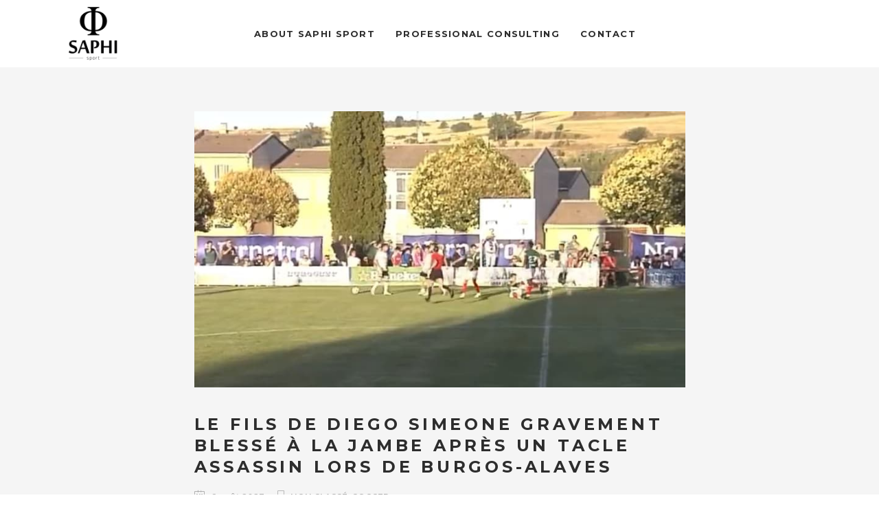

--- FILE ---
content_type: text/html; charset=UTF-8
request_url: https://www.saphi-sport.com/le-fils-de-diego-simeone-gravement-blesse-a-la-jambe-apres-un-tacle-assassin-lors-de-burgos-alaves/
body_size: 17827
content:
<!DOCTYPE html>
<html lang="fr-FR">
<head>
	    			<meta charset="UTF-8"/>
		<link rel="profile" href="http://gmpg.org/xfn/11"/>
		<link rel="pingback" href="https://www.saphi-sport.com/xmlrpc.php"/>
				<meta name="viewport" content="width=device-width,initial-scale=1,user-scalable=no">
		
	<title>Le fils de Diego Simeone gravement blessé à la jambe après un tacle assassin lors de Burgos-Alaves &#8211; Saphi Sport</title>
<script type="application/javascript">var mkdCoreAjaxUrl = "https://www.saphi-sport.com/wp-admin/admin-ajax.php"</script><script type="application/javascript">var MikadoAjaxUrl = "https://www.saphi-sport.com/wp-admin/admin-ajax.php"</script><meta name='robots' content='max-image-preview:large' />
<link rel='dns-prefetch' href='//fonts.googleapis.com' />
<link rel="alternate" type="application/rss+xml" title="Saphi Sport &raquo; Flux" href="https://www.saphi-sport.com/feed/" />
<link rel="alternate" type="application/rss+xml" title="Saphi Sport &raquo; Flux des commentaires" href="https://www.saphi-sport.com/comments/feed/" />
<link rel="alternate" title="oEmbed (JSON)" type="application/json+oembed" href="https://www.saphi-sport.com/wp-json/oembed/1.0/embed?url=https%3A%2F%2Fwww.saphi-sport.com%2Fle-fils-de-diego-simeone-gravement-blesse-a-la-jambe-apres-un-tacle-assassin-lors-de-burgos-alaves%2F" />
<link rel="alternate" title="oEmbed (XML)" type="text/xml+oembed" href="https://www.saphi-sport.com/wp-json/oembed/1.0/embed?url=https%3A%2F%2Fwww.saphi-sport.com%2Fle-fils-de-diego-simeone-gravement-blesse-a-la-jambe-apres-un-tacle-assassin-lors-de-burgos-alaves%2F&#038;format=xml" />
<style id='wp-img-auto-sizes-contain-inline-css' type='text/css'>
img:is([sizes=auto i],[sizes^="auto," i]){contain-intrinsic-size:3000px 1500px}
/*# sourceURL=wp-img-auto-sizes-contain-inline-css */
</style>
<style id='wp-emoji-styles-inline-css' type='text/css'>

	img.wp-smiley, img.emoji {
		display: inline !important;
		border: none !important;
		box-shadow: none !important;
		height: 1em !important;
		width: 1em !important;
		margin: 0 0.07em !important;
		vertical-align: -0.1em !important;
		background: none !important;
		padding: 0 !important;
	}
/*# sourceURL=wp-emoji-styles-inline-css */
</style>
<style id='wp-block-library-inline-css' type='text/css'>
:root{--wp-block-synced-color:#7a00df;--wp-block-synced-color--rgb:122,0,223;--wp-bound-block-color:var(--wp-block-synced-color);--wp-editor-canvas-background:#ddd;--wp-admin-theme-color:#007cba;--wp-admin-theme-color--rgb:0,124,186;--wp-admin-theme-color-darker-10:#006ba1;--wp-admin-theme-color-darker-10--rgb:0,107,160.5;--wp-admin-theme-color-darker-20:#005a87;--wp-admin-theme-color-darker-20--rgb:0,90,135;--wp-admin-border-width-focus:2px}@media (min-resolution:192dpi){:root{--wp-admin-border-width-focus:1.5px}}.wp-element-button{cursor:pointer}:root .has-very-light-gray-background-color{background-color:#eee}:root .has-very-dark-gray-background-color{background-color:#313131}:root .has-very-light-gray-color{color:#eee}:root .has-very-dark-gray-color{color:#313131}:root .has-vivid-green-cyan-to-vivid-cyan-blue-gradient-background{background:linear-gradient(135deg,#00d084,#0693e3)}:root .has-purple-crush-gradient-background{background:linear-gradient(135deg,#34e2e4,#4721fb 50%,#ab1dfe)}:root .has-hazy-dawn-gradient-background{background:linear-gradient(135deg,#faaca8,#dad0ec)}:root .has-subdued-olive-gradient-background{background:linear-gradient(135deg,#fafae1,#67a671)}:root .has-atomic-cream-gradient-background{background:linear-gradient(135deg,#fdd79a,#004a59)}:root .has-nightshade-gradient-background{background:linear-gradient(135deg,#330968,#31cdcf)}:root .has-midnight-gradient-background{background:linear-gradient(135deg,#020381,#2874fc)}:root{--wp--preset--font-size--normal:16px;--wp--preset--font-size--huge:42px}.has-regular-font-size{font-size:1em}.has-larger-font-size{font-size:2.625em}.has-normal-font-size{font-size:var(--wp--preset--font-size--normal)}.has-huge-font-size{font-size:var(--wp--preset--font-size--huge)}.has-text-align-center{text-align:center}.has-text-align-left{text-align:left}.has-text-align-right{text-align:right}.has-fit-text{white-space:nowrap!important}#end-resizable-editor-section{display:none}.aligncenter{clear:both}.items-justified-left{justify-content:flex-start}.items-justified-center{justify-content:center}.items-justified-right{justify-content:flex-end}.items-justified-space-between{justify-content:space-between}.screen-reader-text{border:0;clip-path:inset(50%);height:1px;margin:-1px;overflow:hidden;padding:0;position:absolute;width:1px;word-wrap:normal!important}.screen-reader-text:focus{background-color:#ddd;clip-path:none;color:#444;display:block;font-size:1em;height:auto;left:5px;line-height:normal;padding:15px 23px 14px;text-decoration:none;top:5px;width:auto;z-index:100000}html :where(.has-border-color){border-style:solid}html :where([style*=border-top-color]){border-top-style:solid}html :where([style*=border-right-color]){border-right-style:solid}html :where([style*=border-bottom-color]){border-bottom-style:solid}html :where([style*=border-left-color]){border-left-style:solid}html :where([style*=border-width]){border-style:solid}html :where([style*=border-top-width]){border-top-style:solid}html :where([style*=border-right-width]){border-right-style:solid}html :where([style*=border-bottom-width]){border-bottom-style:solid}html :where([style*=border-left-width]){border-left-style:solid}html :where(img[class*=wp-image-]){height:auto;max-width:100%}:where(figure){margin:0 0 1em}html :where(.is-position-sticky){--wp-admin--admin-bar--position-offset:var(--wp-admin--admin-bar--height,0px)}@media screen and (max-width:600px){html :where(.is-position-sticky){--wp-admin--admin-bar--position-offset:0px}}

/*# sourceURL=wp-block-library-inline-css */
</style><style id='wp-block-paragraph-inline-css' type='text/css'>
.is-small-text{font-size:.875em}.is-regular-text{font-size:1em}.is-large-text{font-size:2.25em}.is-larger-text{font-size:3em}.has-drop-cap:not(:focus):first-letter{float:left;font-size:8.4em;font-style:normal;font-weight:100;line-height:.68;margin:.05em .1em 0 0;text-transform:uppercase}body.rtl .has-drop-cap:not(:focus):first-letter{float:none;margin-left:.1em}p.has-drop-cap.has-background{overflow:hidden}:root :where(p.has-background){padding:1.25em 2.375em}:where(p.has-text-color:not(.has-link-color)) a{color:inherit}p.has-text-align-left[style*="writing-mode:vertical-lr"],p.has-text-align-right[style*="writing-mode:vertical-rl"]{rotate:180deg}
/*# sourceURL=https://www.saphi-sport.com/wp-includes/blocks/paragraph/style.min.css */
</style>
<style id='global-styles-inline-css' type='text/css'>
:root{--wp--preset--aspect-ratio--square: 1;--wp--preset--aspect-ratio--4-3: 4/3;--wp--preset--aspect-ratio--3-4: 3/4;--wp--preset--aspect-ratio--3-2: 3/2;--wp--preset--aspect-ratio--2-3: 2/3;--wp--preset--aspect-ratio--16-9: 16/9;--wp--preset--aspect-ratio--9-16: 9/16;--wp--preset--color--black: #000000;--wp--preset--color--cyan-bluish-gray: #abb8c3;--wp--preset--color--white: #ffffff;--wp--preset--color--pale-pink: #f78da7;--wp--preset--color--vivid-red: #cf2e2e;--wp--preset--color--luminous-vivid-orange: #ff6900;--wp--preset--color--luminous-vivid-amber: #fcb900;--wp--preset--color--light-green-cyan: #7bdcb5;--wp--preset--color--vivid-green-cyan: #00d084;--wp--preset--color--pale-cyan-blue: #8ed1fc;--wp--preset--color--vivid-cyan-blue: #0693e3;--wp--preset--color--vivid-purple: #9b51e0;--wp--preset--gradient--vivid-cyan-blue-to-vivid-purple: linear-gradient(135deg,rgb(6,147,227) 0%,rgb(155,81,224) 100%);--wp--preset--gradient--light-green-cyan-to-vivid-green-cyan: linear-gradient(135deg,rgb(122,220,180) 0%,rgb(0,208,130) 100%);--wp--preset--gradient--luminous-vivid-amber-to-luminous-vivid-orange: linear-gradient(135deg,rgb(252,185,0) 0%,rgb(255,105,0) 100%);--wp--preset--gradient--luminous-vivid-orange-to-vivid-red: linear-gradient(135deg,rgb(255,105,0) 0%,rgb(207,46,46) 100%);--wp--preset--gradient--very-light-gray-to-cyan-bluish-gray: linear-gradient(135deg,rgb(238,238,238) 0%,rgb(169,184,195) 100%);--wp--preset--gradient--cool-to-warm-spectrum: linear-gradient(135deg,rgb(74,234,220) 0%,rgb(151,120,209) 20%,rgb(207,42,186) 40%,rgb(238,44,130) 60%,rgb(251,105,98) 80%,rgb(254,248,76) 100%);--wp--preset--gradient--blush-light-purple: linear-gradient(135deg,rgb(255,206,236) 0%,rgb(152,150,240) 100%);--wp--preset--gradient--blush-bordeaux: linear-gradient(135deg,rgb(254,205,165) 0%,rgb(254,45,45) 50%,rgb(107,0,62) 100%);--wp--preset--gradient--luminous-dusk: linear-gradient(135deg,rgb(255,203,112) 0%,rgb(199,81,192) 50%,rgb(65,88,208) 100%);--wp--preset--gradient--pale-ocean: linear-gradient(135deg,rgb(255,245,203) 0%,rgb(182,227,212) 50%,rgb(51,167,181) 100%);--wp--preset--gradient--electric-grass: linear-gradient(135deg,rgb(202,248,128) 0%,rgb(113,206,126) 100%);--wp--preset--gradient--midnight: linear-gradient(135deg,rgb(2,3,129) 0%,rgb(40,116,252) 100%);--wp--preset--font-size--small: 13px;--wp--preset--font-size--medium: 20px;--wp--preset--font-size--large: 36px;--wp--preset--font-size--x-large: 42px;--wp--preset--spacing--20: 0.44rem;--wp--preset--spacing--30: 0.67rem;--wp--preset--spacing--40: 1rem;--wp--preset--spacing--50: 1.5rem;--wp--preset--spacing--60: 2.25rem;--wp--preset--spacing--70: 3.38rem;--wp--preset--spacing--80: 5.06rem;--wp--preset--shadow--natural: 6px 6px 9px rgba(0, 0, 0, 0.2);--wp--preset--shadow--deep: 12px 12px 50px rgba(0, 0, 0, 0.4);--wp--preset--shadow--sharp: 6px 6px 0px rgba(0, 0, 0, 0.2);--wp--preset--shadow--outlined: 6px 6px 0px -3px rgb(255, 255, 255), 6px 6px rgb(0, 0, 0);--wp--preset--shadow--crisp: 6px 6px 0px rgb(0, 0, 0);}:where(.is-layout-flex){gap: 0.5em;}:where(.is-layout-grid){gap: 0.5em;}body .is-layout-flex{display: flex;}.is-layout-flex{flex-wrap: wrap;align-items: center;}.is-layout-flex > :is(*, div){margin: 0;}body .is-layout-grid{display: grid;}.is-layout-grid > :is(*, div){margin: 0;}:where(.wp-block-columns.is-layout-flex){gap: 2em;}:where(.wp-block-columns.is-layout-grid){gap: 2em;}:where(.wp-block-post-template.is-layout-flex){gap: 1.25em;}:where(.wp-block-post-template.is-layout-grid){gap: 1.25em;}.has-black-color{color: var(--wp--preset--color--black) !important;}.has-cyan-bluish-gray-color{color: var(--wp--preset--color--cyan-bluish-gray) !important;}.has-white-color{color: var(--wp--preset--color--white) !important;}.has-pale-pink-color{color: var(--wp--preset--color--pale-pink) !important;}.has-vivid-red-color{color: var(--wp--preset--color--vivid-red) !important;}.has-luminous-vivid-orange-color{color: var(--wp--preset--color--luminous-vivid-orange) !important;}.has-luminous-vivid-amber-color{color: var(--wp--preset--color--luminous-vivid-amber) !important;}.has-light-green-cyan-color{color: var(--wp--preset--color--light-green-cyan) !important;}.has-vivid-green-cyan-color{color: var(--wp--preset--color--vivid-green-cyan) !important;}.has-pale-cyan-blue-color{color: var(--wp--preset--color--pale-cyan-blue) !important;}.has-vivid-cyan-blue-color{color: var(--wp--preset--color--vivid-cyan-blue) !important;}.has-vivid-purple-color{color: var(--wp--preset--color--vivid-purple) !important;}.has-black-background-color{background-color: var(--wp--preset--color--black) !important;}.has-cyan-bluish-gray-background-color{background-color: var(--wp--preset--color--cyan-bluish-gray) !important;}.has-white-background-color{background-color: var(--wp--preset--color--white) !important;}.has-pale-pink-background-color{background-color: var(--wp--preset--color--pale-pink) !important;}.has-vivid-red-background-color{background-color: var(--wp--preset--color--vivid-red) !important;}.has-luminous-vivid-orange-background-color{background-color: var(--wp--preset--color--luminous-vivid-orange) !important;}.has-luminous-vivid-amber-background-color{background-color: var(--wp--preset--color--luminous-vivid-amber) !important;}.has-light-green-cyan-background-color{background-color: var(--wp--preset--color--light-green-cyan) !important;}.has-vivid-green-cyan-background-color{background-color: var(--wp--preset--color--vivid-green-cyan) !important;}.has-pale-cyan-blue-background-color{background-color: var(--wp--preset--color--pale-cyan-blue) !important;}.has-vivid-cyan-blue-background-color{background-color: var(--wp--preset--color--vivid-cyan-blue) !important;}.has-vivid-purple-background-color{background-color: var(--wp--preset--color--vivid-purple) !important;}.has-black-border-color{border-color: var(--wp--preset--color--black) !important;}.has-cyan-bluish-gray-border-color{border-color: var(--wp--preset--color--cyan-bluish-gray) !important;}.has-white-border-color{border-color: var(--wp--preset--color--white) !important;}.has-pale-pink-border-color{border-color: var(--wp--preset--color--pale-pink) !important;}.has-vivid-red-border-color{border-color: var(--wp--preset--color--vivid-red) !important;}.has-luminous-vivid-orange-border-color{border-color: var(--wp--preset--color--luminous-vivid-orange) !important;}.has-luminous-vivid-amber-border-color{border-color: var(--wp--preset--color--luminous-vivid-amber) !important;}.has-light-green-cyan-border-color{border-color: var(--wp--preset--color--light-green-cyan) !important;}.has-vivid-green-cyan-border-color{border-color: var(--wp--preset--color--vivid-green-cyan) !important;}.has-pale-cyan-blue-border-color{border-color: var(--wp--preset--color--pale-cyan-blue) !important;}.has-vivid-cyan-blue-border-color{border-color: var(--wp--preset--color--vivid-cyan-blue) !important;}.has-vivid-purple-border-color{border-color: var(--wp--preset--color--vivid-purple) !important;}.has-vivid-cyan-blue-to-vivid-purple-gradient-background{background: var(--wp--preset--gradient--vivid-cyan-blue-to-vivid-purple) !important;}.has-light-green-cyan-to-vivid-green-cyan-gradient-background{background: var(--wp--preset--gradient--light-green-cyan-to-vivid-green-cyan) !important;}.has-luminous-vivid-amber-to-luminous-vivid-orange-gradient-background{background: var(--wp--preset--gradient--luminous-vivid-amber-to-luminous-vivid-orange) !important;}.has-luminous-vivid-orange-to-vivid-red-gradient-background{background: var(--wp--preset--gradient--luminous-vivid-orange-to-vivid-red) !important;}.has-very-light-gray-to-cyan-bluish-gray-gradient-background{background: var(--wp--preset--gradient--very-light-gray-to-cyan-bluish-gray) !important;}.has-cool-to-warm-spectrum-gradient-background{background: var(--wp--preset--gradient--cool-to-warm-spectrum) !important;}.has-blush-light-purple-gradient-background{background: var(--wp--preset--gradient--blush-light-purple) !important;}.has-blush-bordeaux-gradient-background{background: var(--wp--preset--gradient--blush-bordeaux) !important;}.has-luminous-dusk-gradient-background{background: var(--wp--preset--gradient--luminous-dusk) !important;}.has-pale-ocean-gradient-background{background: var(--wp--preset--gradient--pale-ocean) !important;}.has-electric-grass-gradient-background{background: var(--wp--preset--gradient--electric-grass) !important;}.has-midnight-gradient-background{background: var(--wp--preset--gradient--midnight) !important;}.has-small-font-size{font-size: var(--wp--preset--font-size--small) !important;}.has-medium-font-size{font-size: var(--wp--preset--font-size--medium) !important;}.has-large-font-size{font-size: var(--wp--preset--font-size--large) !important;}.has-x-large-font-size{font-size: var(--wp--preset--font-size--x-large) !important;}
/*# sourceURL=global-styles-inline-css */
</style>

<style id='classic-theme-styles-inline-css' type='text/css'>
/*! This file is auto-generated */
.wp-block-button__link{color:#fff;background-color:#32373c;border-radius:9999px;box-shadow:none;text-decoration:none;padding:calc(.667em + 2px) calc(1.333em + 2px);font-size:1.125em}.wp-block-file__button{background:#32373c;color:#fff;text-decoration:none}
/*# sourceURL=/wp-includes/css/classic-themes.min.css */
</style>
<link rel='stylesheet' id='contact-form-7-css' href='https://www.saphi-sport.com/wp-content/plugins/contact-form-7/includes/css/styles.css?ver=5.8.5' type='text/css' media='all' />
<link rel='stylesheet' id='topfit-mikado-default-style-css' href='https://www.saphi-sport.com/wp-content/themes/topfit/style.css?ver=6.9' type='text/css' media='all' />
<link rel='stylesheet' id='topfit-mikado-modules-plugins-css' href='https://www.saphi-sport.com/wp-content/themes/topfit/assets/css/plugins.min.css?ver=6.9' type='text/css' media='all' />
<link rel='stylesheet' id='mediaelement-css' href='https://www.saphi-sport.com/wp-includes/js/mediaelement/mediaelementplayer-legacy.min.css?ver=4.2.17' type='text/css' media='all' />
<link rel='stylesheet' id='wp-mediaelement-css' href='https://www.saphi-sport.com/wp-includes/js/mediaelement/wp-mediaelement.min.css?ver=6.9' type='text/css' media='all' />
<link rel='stylesheet' id='topfit-mikado-modules-css' href='https://www.saphi-sport.com/wp-content/themes/topfit/assets/css/modules.min.css?ver=6.9' type='text/css' media='all' />
<style id='topfit-mikado-modules-inline-css' type='text/css'>
   a, h1 a:hover, h2 a:hover, h3 a:hover, h4 a:hover, h5 a:hover, h6 a:hover, p a, .select2-results .select2-highlighted, .post-password-form input[type=submit]:hover, input.wpcf7-form-control.wpcf7-submit:hover, .mkd-like.liked, .widget.timetable_sidebar_box.widget_categories ul li a:hover, .wpb_widgetised_column .widget ul li a:hover, aside.mkd-sidebar .widget ul li a:hover, .wpb_widgetised_column .widget.widget_categories ul li a:hover, aside.mkd-sidebar .widget.widget_categories ul li a:hover, .wpb_widgetised_column .widget.widget_nav_menu .current-menu-item>a, .wpb_widgetised_column .widget.widget_nav_menu ul.menu li a.mkd-custom-menu-active, aside.mkd-sidebar .widget.widget_nav_menu .current-menu-item>a, aside.mkd-sidebar .widget.widget_nav_menu ul.menu li a.mkd-custom-menu-active, .wpb_widgetised_column .widget.widget_nav_menu ul.menu li a:hover, aside.mkd-sidebar .widget.widget_nav_menu ul.menu li a:hover, .mkd-main-menu ul .mkd-menu-featured-icon, .mkd-drop-down .second .inner ul li ul li:hover>a, .mkd-drop-down .second .inner ul li.current-menu-item>a, .mkd-drop-down .second .inner ul li.sub ul li:hover>a, .mkd-drop-down .second .inner>ul>li:hover>a, .mkd-drop-down .wide .second .inner ul li.sub .flexslider ul li a:hover, .mkd-drop-down .wide .second ul li .flexslider ul li a:hover, .mkd-drop-down .wide .second .inner ul li.sub .flexslider.widget_flexslider .menu_recent_post_text a:hover, .mkd-header-vertical .mkd-vertical-dropdown-float .second .inner ul li.mkd-active-item>a, .mkd-header-vertical .mkd-vertical-dropdown-float .second .inner ul li:hover>a, .mkd-header-vertical .mkd-vertical-menu .mkd-menu-featured-icon, .mkd-mobile-header .mkd-mobile-nav a:hover, .mkd-mobile-header .mkd-mobile-nav h4:hover, .mkd-mobile-header .mkd-mobile-menu-opener a:hover, footer .mkd-footer-bottom-holder .widget ul li a:hover, footer .mkd-footer-top-holder .widget ul li a:hover, .mkd-title .mkd-title-holder .mkd-subtitle, .mkd-side-menu-button-opener:hover, nav.mkd-fullscreen-menu ul>li:hover>a, .mkd-search-cover .mkd-search-close a:hover, .mkd-portfolio-single-holder .mkd-portfolio-author-holder .mkd-author-position, .mkd-portfolio-single-nav .mkd-single-nav-content-holder .mkd-single-nav-label-holder:hover, .mkd-team.hover .mkd-team-info .mkd-team-social .mkd-icon-shortcode:hover, .mkd-countdown .countdown-amount, .mkd-countdown .countdown-period, .mkd-message .mkd-message-inner a.mkd-close i:hover, .mkd-ordered-list ol>li:before, .mkd-blog-slider-holder.simple .mkd-blog-slider-item .mkd-avatar-date-author .mkd-date-author .mkd-author a:hover, .mkd-testimonials .mkd-testimonial-quote span, .mkd-testimonials .mkd-testimonials-job, .mkd-testimonials-holder-inner .testimonials-grid .mkd-testimonial-info .mkd-testimonials-job, .no-touch .mkd-horizontal-timeline .mkd-timeline-navigation a:hover, .mkd-horizontal-timeline .mkd-horizontal-timeline-events-content .mkd-horizontal-item .mkd-horizontal-timeline-item-subtitle p, .mkd-pie-chart-with-icon-holder .mkd-percentage-with-icon i, .mkd-pie-chart-with-icon-holder .mkd-percentage-with-icon span, .mkd-accordion-holder .mkd-title-holder.ui-state-active, .mkd-accordion-holder .mkd-title-holder.ui-state-active .mkd-accordion-mark, .mkd-accordion-holder .mkd-title-holder.ui-state-hover, .mkd-accordion-holder .mkd-title-holder.ui-state-hover .mkd-accordion-mark, .mkd-accordion-holder.mkd-boxed .mkd-title-holder .mkd-accordion-mark, .mkd-accordion-holder.mkd-boxed .mkd-title-holder.ui-state-hover, .mkd-blog-list-holder.mkd-simple .mkd-blog-list-item .mkd-avatar-date-author .mkd-date-author .mkd-author a:hover, .mkd-btn.mkd-btn-outline, blockquote .mkd-icon-quotations-holder, .mkd-title-description .mkd-image-gallery-title, .mkd-video-button-play .mkd-video-button-wrapper, .mkd-dropcaps, .mkd-portfolio-list-holder-outer.mkd-ptf-gallery article .mkd-ptf-item-excerpt-holder, .mkd-portfolio-list-holder-outer.mkd-ptf-gallery.mkd-hover-type-three .mkd-ptf-category-holder, .mkd-portfolio-filter-holder .mkd-portfolio-filter-holder-inner ul li.active, .mkd-portfolio-filter-holder .mkd-portfolio-filter-holder-inner ul li.current, .mkd-portfolio-filter-holder .mkd-portfolio-filter-holder-inner ul li:hover, .mkd-portfolio-filter-holder.light .mkd-portfolio-filter-holder-inner ul li.active, .mkd-portfolio-filter-holder.light .mkd-portfolio-filter-holder-inner ul li.current, .mkd-portfolio-filter-holder.light .mkd-portfolio-filter-holder-inner ul li:hover, .mkd-social-share-holder.mkd-list li a:hover, .mkd-section-title-holder .mkd-section-highlighted, .mkd-pl-holder .mkd-pl-item .product-price span, .mkd-table-shortcode-holder .mkd-table-shortcode-item .mkd-table-content-item-holder.mkd-table-content-trending .mkd-table-content-item-title:after, .mkd-bmi-calculator-holder .select2-container .select2-choice .select2-arrow b:after, .mkd-bmi-calculator-holder .mkd-bmic-notifications .mkd-bmic-notification-close, .mkd-latest-posts-widget .mkd-blog-list-holder.mkd-image-in-box .mkd-blog-list-item .mkd-item-title a:hover, .mkd-page-footer .mkd-latest-posts-widget .mkd-blog-list-holder.mkd-image-in-box .mkd-blog-list-item .mkd-item-title a:hover, .mkd-page-footer .mkd-latest-posts-widget .mkd-blog-list-holder.mkd-minimal .mkd-blog-list-item .mkd-item-title a:hover, .mkd-blog-holder article.sticky .mkd-post-title a, .mkd-filter-blog-holder li.mkd-active, .mejs-controls .mejs-button button:hover, .woocommerce-page .mkd-content a.added_to_cart:hover, .woocommerce-page .mkd-content a.button:hover, .woocommerce-page .mkd-content button[type=submit]:hover, .woocommerce-page .mkd-content input[type=submit]:hover, div.woocommerce a.added_to_cart:hover, div.woocommerce a.button:hover, div.woocommerce button[type=submit]:hover, div.woocommerce input[type=submit]:hover, .mkd-woocommerce-page .woocommerce-error .button.wc-forward, .mkd-woocommerce-page .woocommerce-info .button.wc-forward, .mkd-woocommerce-page .woocommerce-message .button.wc-forward, .mkd-woocommerce-page .woocommerce-error .button.wc-forward:hover, .mkd-woocommerce-page .woocommerce-info .button.wc-forward:hover, .mkd-woocommerce-page .woocommerce-message .button.wc-forward:hover, .woocommerce-page .mkd-content .mkd-quantity-buttons .mkd-quantity-minus:hover, .woocommerce-page .mkd-content .mkd-quantity-buttons .mkd-quantity-plus:hover, div.woocommerce .mkd-quantity-buttons .mkd-quantity-minus:hover, div.woocommerce .mkd-quantity-buttons .mkd-quantity-plus:hover, .mkd-single-product-summary .price, ul.products>.product .mkd-pl-text-wrapper .price span, .mkd-woocommerce-page table.cart tr.cart_item td.product-subtotal, .mkd-woocommerce-page .cart-collaterals table tr.order-total .amount, .mkd-woocommerce-page.woocommerce-account .woocommerce-MyAccount-navigation ul li.is-active a, .mkd-woocommerce-page.woocommerce-account .woocommerce table.shop_table td.order-number a:hover, .widget.woocommerce.widget_shopping_cart .widget_shopping_cart_content ul li a:not(.remove):hover, .widget.woocommerce.widget_shopping_cart .widget_shopping_cart_content ul li .remove:hover, .widget.woocommerce.widget_layered_nav_filters a:hover, .widget.woocommerce.widget_product_categories a:hover, .widget.woocommerce.widget_products ul li a:hover .product-title, .widget.woocommerce.widget_recently_viewed_products ul li a:hover .product-title, .widget.woocommerce.widget_top_rated_products ul li a:hover .product-title, .widget.woocommerce.widget_products ul li .amount, .widget.woocommerce.widget_recently_viewed_products ul li .amount, .widget.woocommerce.widget_top_rated_products ul li .amount, .widget.woocommerce.widget_recent_reviews a:hover, .mkd-shopping-cart-dropdown .mkd-item-info-holder .remove:hover, .mkd-shopping-cart-dropdown .mkd-cart-bottom .mkd-subtotal-holder .mkd-total-amount span, .mkd-shopping-cart-dropdown .mkd-cart-bottom .mkd-checkout:hover, .mkd-footer-inner #lang_sel>ul>li>ul li a:hover span, .mkd-side-menu #lang_sel>ul>li>ul li a:hover span, .mkd-footer-inner #lang_sel a:hover, .mkd-side-menu #lang_sel a:hover, .mkd-fullscreen-menu-holder #lang_sel>ul>li>ul a:hover, .mkd-top-bar #lang_sel .lang_sel_sel:hover, .mkd-top-bar #lang_sel ul ul a:hover, .mkd-top-bar #lang_sel_list ul li a:hover, .mkd-main-menu .menu-item-language .submenu-languages a:hover, .mkd-menu-area .mkd-position-right #lang_sel .lang_sel_sel:hover, .mkd-sticky-header .mkd-position-right #lang_sel .lang_sel_sel:hover, .mkd-menu-area .mkd-position-right #lang_sel_list ul li a:hover, .mkd-sticky-header .mkd-position-right #lang_sel_list ul li a:hover, #tribe-events-content-wrapper .tribe-bar-views-list li a:hover, #tribe-events-content-wrapper .tribe-bar-views-list li.tribe-bar-active a, #tribe-events-content-wrapper .tribe-events-sub-nav .tribe-events-nav-next a:hover, #tribe-events-content-wrapper .tribe-events-sub-nav .tribe-events-nav-previous a:hover, #tribe-events-content-wrapper .tribe-events-calendar td div[id*=tribe-events-daynum-] a:hover, #tribe-events-content-wrapper .tribe-events-list .mkd-events-list-item-meta .mkd-events-single-meta-icon, .mkd-tribe-events-single .mkd-events-single-main-content .tribe-events-cal-links a.tribe-events-gcal.tribe-events-button, .mkd-tribe-events-single .mkd-events-single-main-content .tribe-events-cal-links a.tribe-events-ical.tribe-events-button:hover, .mkd-tribe-events-single .mkd-events-single-meta .mkd-events-single-meta-item span.mkd-events-single-meta-icon, .mkd-tribe-events-single .mkd-events-single-meta .mkd-events-single-next-event a:hover, .mkd-tribe-events-single .mkd-events-single-meta .mkd-events-single-prev-event a:hover, .mkd-ttevents-single .mkd-event-single-icon, .mkd-ttevents-single .mkd-ttevents-single-subtitle, .mkd-ttevents-single .tt_event_items_list li.type_info label, .mkd-ttevents-single .tt_event_items_list li:not(.type_info):before { color: #262626;}

 .mkd-btn.mkd-btn-hover-outline:not(.mkd-btn-custom-hover-color):hover, .mkd-btn.mkd-btn-hover-white:not(.mkd-btn-custom-hover-color):hover, .mkd-dark-header .mkd-shopping-cart-dropdown .mkd-cart-bottom .mkd-subtotal-holder .mkd-total-amount span, .mkd-light-header .mkd-shopping-cart-dropdown .mkd-cart-bottom .mkd-subtotal-holder .mkd-total-amount span, table.tt_timetable .event a.event_header:hover, table.tt_timetable .event a:hover, .tt_tabs .tt_tabs_navigation li a { color: #262626 !important;}

 ::selection { background: #262626;}

 ::-moz-selection { background: #262626;}

 body.mkd-paspartu-enabled .mkd-wrapper-paspartu, .mkd-st-loader .pulse, .mkd-st-loader .double_pulse .double-bounce1, .mkd-st-loader .double_pulse .double-bounce2, .mkd-st-loader .cube, .mkd-st-loader .rotating_cubes .cube1, .mkd-st-loader .rotating_cubes .cube2, .mkd-st-loader .stripes>div, .mkd-st-loader .wave>div, .mkd-st-loader .two_rotating_circles .dot1, .mkd-st-loader .two_rotating_circles .dot2, .mkd-st-loader .five_rotating_circles .container1>div, .mkd-st-loader .five_rotating_circles .container2>div, .mkd-st-loader .five_rotating_circles .container3>div, .mkd-st-loader .atom .ball-1:before, .mkd-st-loader .clock .ball:before, .mkd-st-loader .fussion .ball, .mkd-st-loader .mitosis .ball, .mkd-st-loader .pulse_circles .ball, .mkd-st-loader .wave_circles .ball, .mkd-st-loader .atom .ball-2:before, .mkd-st-loader .atom .ball-3:before, .mkd-st-loader .atom .ball-4:before, .mkd-st-loader .lines .line1, .mkd-st-loader .lines .line2, .mkd-st-loader .lines .line3, .mkd-st-loader .lines .line4, .mkd-st-loader .fussion .ball-1, .mkd-st-loader .fussion .ball-2, .mkd-st-loader .fussion .ball-3, .mkd-st-loader .fussion .ball-4, .mkd-comment-holder .mkd-comment-reply-holder a:after, .post-password-form input[type=submit], input.wpcf7-form-control.wpcf7-submit, .mkd-pagination li.active span, .mkd-pagination li:hover a, .mkd-newsletter .wpcf7-form-control.wpcf7-submit, .mkd-newsletter .wpcf7-form-control.wpcf7-submit:hover, #ui-datepicker-div .ui-datepicker-today, .mkd-drop-down .second .inner ul li a .item_text:before, .mkd-header-vertical .mkd-vertical-dropdown-float .second .inner ul li a .item_text:after, .mkd-side-menu .widget .searchform input[type=submit], .mkd-side-menu-slide-from-right .mkd-side-menu .widget .searchform input[type=submit], .mkd-team .mkd-phone-number-holder, .mkd-card-slider-holder .mkd-card-slide .mkd-card-image .mkd-card-icon, .mkd-icon-shortcode.circle, .mkd-icon-shortcode.square, .mkd-progress-bar .mkd-progress-content-outer .mkd-progress-content, .mkd-blog-slider-holder.masonry article.format-quote .mkd-post-text, .mkd-price-table.mkd-pt-active .mkd-active-label .mkd-active-label-inner, .mkd-horizontal-timeline .mkd-horizontal-timeline-events a.older-event:after, .mkd-horizontal-timeline .mkd-horizontal-timeline-events a.selected:after, .no-touch .mkd-horizontal-timeline .mkd-horizontal-timeline-events a:hover:after, .mkd-horizontal-timeline .mkd-horizontal-timeline-filling-line, .mkd-pie-chart-doughnut-holder .mkd-pie-legend ul li .mkd-pie-color-holder, .mkd-pie-chart-pie-holder .mkd-pie-legend ul li .mkd-pie-color-holder, .mkd-events-list-item-date-holder, .mkd-tabs.mkd-horizontal .mkd-tabs-nav li.ui-tabs-active:after, .mkd-accordion-holder.mkd-boxed .mkd-title-holder.ui-state-active, .mkd-blog-list-holder.mkd-simple .mkd-blog-list-item:after, .mkd-blog-list-holder.mkd-simple.dark .mkd-blog-list .mkd-blog-list-item:after, .mkd-btn.mkd-btn-solid, .mkd-btn.mkd-btn-underline .mkd-btn-underline-line, blockquote .mkd-blockquote-text:after, .mkd-dropcaps.mkd-circle, .mkd-dropcaps.mkd-square, .mkd-video-banner-holder .mkd-vb-overlay-tc .mkd-vb-play-icon, .mkd-vertical-progress-bar-holder .mkd-vpb-active-bar, #multiscroll-nav ul li .active span, .mkd-table-shortcode-holder .mkd-table-shortcode-item:nth-child(odd) .mkd-table-shortcode-item-title, .widget_mkd_call_to_action_button .mkd-call-to-action-button, .mkd-sidebar-holder aside.mkd-sidebar .widget_mkd_info_widget, .wpb_widgetised_column .widget_mkd_info_widget, .mkd-blog-holder.mkd-blog-type-masonry article.format-quote .mkd-post-text, .mkd-blog-list-holder.mkd-masonry article.format-quote .mkd-post-text, .mkd-blog-holder.mkd-blog-type-masonry-gallery article.format-quote, .mkd-blog-holder.mkd-blog-type-standard article.format-link .mkd-post-content, .mkd-blog-holder.mkd-blog-type-standard article.format-quote .mkd-post-content, .mkd-blog-holder.mkd-blog-single.mkd-blog-standard .format-link .mkd-post-link, .mkd-blog-holder.mkd-blog-single.mkd-blog-standard .format-quote .mkd-post-quote, .mejs-controls .mejs-time-rail .mejs-time-current:after, .mejs-controls .mejs-horizontal-volume-slider .mejs-horizontal-volume-current, .mejs-controls .mejs-time-rail .mejs-time-current, .woocommerce-page .mkd-content a.added_to_cart, .woocommerce-page .mkd-content a.button, .woocommerce-page .mkd-content button[type=submit], .woocommerce-page .mkd-content input[type=submit], div.woocommerce a.added_to_cart, div.woocommerce a.button, div.woocommerce button[type=submit], div.woocommerce input[type=submit], .woocommerce-pagination .page-numbers li a.current, .woocommerce-pagination .page-numbers li a:hover, .woocommerce-pagination .page-numbers li span.current, .woocommerce-pagination .page-numbers li span:hover, .mkd-woo-single-page .woocommerce-tabs ul.tabs>li.active a:after, .mkd-woo-single-page .woocommerce-tabs ul.tabs>li:hover a:after, ul.products>.product .mkd-pl-outer .mkd-pl-inner .mkd-pl-cart a:hover, .widget.woocommerce.widget_price_filter .price_slider_wrapper .ui-widget-content .ui-slider-handle, .mkd-shopping-cart-holder .mkd-header-cart .mkd-cart-number, .mkd-shopping-cart-dropdown .mkd-cart-bottom .mkd-checkout, .mkd-menu-area .mkd-position-right #lang_sel ul ul li a:before, .mkd-sticky-header .mkd-position-right #lang_sel ul ul li a:before, #tribe-events-content-wrapper .tribe-events-calendar td.tribe-events-present div[id*=tribe-events-daynum-], .mkd-tribe-events-single .mkd-events-single-main-info .mkd-events-single-date-holder, .mkd-tribe-events-single .mkd-events-single-main-content .tribe-events-cal-links a.tribe-events-gcal.tribe-events-button:hover, #tribe-events-content-wrapper .tribe-events-calendar .tribe-events-has-events:after, table.tt_timetable .tt_tooltip_content, .tt_tabs .tt_tabs_navigation .ui-tabs-active a, .tt_tabs .tt_tabs_navigation li a:hover, #mkd-timetable-transparent .tt_tabs_navigation .ui-tabs-active a, #mkd-timetable-transparent .tt_tabs_navigation li a:hover, .widget.upcoming_events_widget .tt_upcoming_event_controls a:hover { background-color: #262626;}

 .mkd-team.hover .mkd-team-info { background-color: rgba(38, 38, 38, 0.5);}

 .mkd-title, .mkd-portfolio-list-holder-outer.mkd-ptf-standard .mkd-ptf-item-image-holder .mkd-portfolio-standard-overlay, .mkd-portfolio-list-holder-outer.mkd-ptf-gallery article .mkd-ptf-item-text-overlay, .mkd-portfolio-list-holder-outer.mkd-portfolio-gallery-hover article .mkd-ptf-item-text-overlay, .post-password-form input[type=submit]:hover, input.wpcf7-form-control.wpcf7-submit:hover, .woocommerce-page .mkd-content a.added_to_cart:hover, .woocommerce-page .mkd-content a.button:hover, .woocommerce-page .mkd-content button[type=submit]:hover, .woocommerce-page .mkd-content input[type=submit]:hover, div.woocommerce a.added_to_cart:hover, div.woocommerce a.button:hover, div.woocommerce button[type=submit]:hover, div.woocommerce input[type=submit]:hover, .mkd-shopping-cart-dropdown .mkd-cart-bottom .mkd-checkout:hover { background-color: rgba(38, 38, 38, 0.8);}

 .mkd-btn.mkd-btn-hover-solid:not(.mkd-btn-custom-hover-bg):not(.mkd-btn-with-animation):hover { background-color: rgba(38, 38, 38, 0.8)!important;}

 .mkd-st-loader .pulse_circles .ball, .wpcf7-form-control.wpcf7-date:focus, .wpcf7-form-control.wpcf7-number:focus, .wpcf7-form-control.wpcf7-quiz:focus, .wpcf7-form-control.wpcf7-select:focus, .wpcf7-form-control.wpcf7-text:focus, .wpcf7-form-control.wpcf7-textarea:focus, #respond input[type=text]:focus, #respond textarea:focus, .post-password-form input[type=password]:focus, .post-password-form input[type=submit], input.wpcf7-form-control.wpcf7-submit, .mkd-confirmation-form .wpcf7-form-control.wpcf7-date:focus, .mkd-confirmation-form .wpcf7-form-control.wpcf7-email:focus, .mkd-confirmation-form .wpcf7-form-control.wpcf7-text:focus, .mkd-confirmation-form .wpcf7-form-control.wpcf7-textarea:focus, footer .mkd-footer-bottom-holder .widget.widget_search input[type=text]:focus, footer .mkd-footer-bottom-holder .widget.widget_text select:focus, footer .mkd-footer-top-holder .widget.widget_search input[type=text]:focus, footer .mkd-footer-top-holder .widget.widget_text select:focus, .mkd-side-menu-button-opener:hover .mkd-sai-first-line, .mkd-side-menu-button-opener:hover .mkd-sai-second-line, .mkd-side-menu-button-opener:hover .mkd-sai-third-line, .mkd-fullscreen-menu-opener:not(.opened):hover .mkd-fsm-first-line, .mkd-fullscreen-menu-opener:not(.opened):hover .mkd-fsm-second-line, .mkd-fullscreen-menu-opener:not(.opened):hover .mkd-fsm-third-line, .mkd-horizontal-timeline .mkd-horizontal-timeline-events a.older-event:after, .mkd-horizontal-timeline .mkd-horizontal-timeline-events a.selected:after, .no-touch .mkd-horizontal-timeline .mkd-horizontal-timeline-events a:hover:after, .mkd-btn.mkd-btn-solid, .mkd-btn.mkd-btn-outline, .mkd-video-button-play, .mkd-video-banner-holder .mkd-vb-overlay-tc .mkd-vb-play-icon, .mkd-bmi-calculator-holder input[type=text]:focus, .mkd-bmi-calculator-holder select:focus, .mkd-bmi-calculator-holder textarea:focus, .mkd-bmi-calculator-holder .select2-container.select2-container-active .select2-choice, .woocommerce-page .mkd-content a.added_to_cart, .woocommerce-page .mkd-content a.button, .woocommerce-page .mkd-content button[type=submit], .woocommerce-page .mkd-content input[type=submit], div.woocommerce a.added_to_cart, div.woocommerce a.button, div.woocommerce button[type=submit], div.woocommerce input[type=submit], ul.products>.product .mkd-pl-outer .mkd-pl-inner .mkd-pl-cart a:hover, .widget.woocommerce.widget_price_filter .price_slider_wrapper .ui-widget-content .ui-slider-handle, .mkd-shopping-cart-dropdown .mkd-cart-bottom .mkd-checkout, #tribe-events-content-wrapper .tribe-bar-filters input[type=text]:focus, .mkd-tribe-events-single .mkd-events-single-main-content .tribe-events-cal-links a.tribe-events-gcal.tribe-events-button, .mkd-tribe-events-single .mkd-events-single-main-content .tribe-events-cal-links a.tribe-events-gcal.tribe-events-button:hover, .mkd-tribe-events-single .mkd-events-single-main-content .tribe-events-cal-links a.tribe-events-ical.tribe-events-button:hover, .widget.upcoming_events_widget .tt_upcoming_event_controls a:hover, .wpb_widgetised_column .widget.widget_nav_menu ul.menu>li:hover,aside.mkd-sidebar .widget.widget_nav_menu ul.menu>li:hover, .mkd-menu-area .mkd-position-right #lang_sel_list ul li a:hover,.mkd-sticky-header .mkd-position-right #lang_sel_list ul li a:hover { border-color: #262626;}

 .mkd-progress-bar .mkd-progress-number-wrapper.mkd-floating .mkd-down-arrow, table.tt_timetable .tt_tooltip .tt_tooltip_arrow { border-top-color: #262626;}

 table.tt_timetable .tt_tooltip .tt_tooltip_arrow { border-top-color: #262626;}

 .mkd-btn.mkd-btn-hover-outline:not(.mkd-btn-custom-border-hover):hover, .tt_tabs .tt_tabs_navigation li a, .tt_tabs .tt_tabs_navigation .ui-tabs-active a, .tt_tabs .tt_tabs_navigation li a:hover, #mkd-timetable-transparent .tt_tabs_navigation .ui-tabs-active a, #mkd-timetable-transparent .tt_tabs_navigation li a:hover { border-color: #262626 !important;}

   
/*# sourceURL=topfit-mikado-modules-inline-css */
</style>
<link rel='stylesheet' id='mkd-font-awesome-css' href='https://www.saphi-sport.com/wp-content/themes/topfit/assets/css/font-awesome/css/font-awesome.min.css?ver=6.9' type='text/css' media='all' />
<link rel='stylesheet' id='mkd-font-elegant-css' href='https://www.saphi-sport.com/wp-content/themes/topfit/assets/css/elegant-icons/style.min.css?ver=6.9' type='text/css' media='all' />
<link rel='stylesheet' id='mkd-ion-icons-css' href='https://www.saphi-sport.com/wp-content/themes/topfit/assets/css/ion-icons/css/ionicons.min.css?ver=6.9' type='text/css' media='all' />
<link rel='stylesheet' id='mkd-linea-icons-css' href='https://www.saphi-sport.com/wp-content/themes/topfit/assets/css/linea-icons/style.css?ver=6.9' type='text/css' media='all' />
<link rel='stylesheet' id='mkd-linear-icons-css' href='https://www.saphi-sport.com/wp-content/themes/topfit/assets/css/linear-icons/style.css?ver=6.9' type='text/css' media='all' />
<link rel='stylesheet' id='mkd-simple-line-icons-css' href='https://www.saphi-sport.com/wp-content/themes/topfit/assets/css/simple-line-icons/simple-line-icons.css?ver=6.9' type='text/css' media='all' />
<link rel='stylesheet' id='mkd-dripicons-css' href='https://www.saphi-sport.com/wp-content/themes/topfit/assets/css/dripicons/dripicons.css?ver=6.9' type='text/css' media='all' />
<link rel='stylesheet' id='topfit-mikado-blog-css' href='https://www.saphi-sport.com/wp-content/themes/topfit/assets/css/blog.min.css?ver=6.9' type='text/css' media='all' />
<link rel='stylesheet' id='topfit-mikado-modules-responsive-css' href='https://www.saphi-sport.com/wp-content/themes/topfit/assets/css/modules-responsive.min.css?ver=6.9' type='text/css' media='all' />
<link rel='stylesheet' id='topfit-mikado-blog-responsive-css' href='https://www.saphi-sport.com/wp-content/themes/topfit/assets/css/blog-responsive.min.css?ver=6.9' type='text/css' media='all' />
<link rel='stylesheet' id='topfit-mikado-style-dynamic-responsive-css' href='https://www.saphi-sport.com/wp-content/themes/topfit/assets/css/style_dynamic_responsive.css?ver=1718215134' type='text/css' media='all' />
<link rel='stylesheet' id='topfit-mikado-style-dynamic-css' href='https://www.saphi-sport.com/wp-content/themes/topfit/assets/css/style_dynamic.css?ver=1718215134' type='text/css' media='all' />
<link rel='stylesheet' id='js_composer_front-css' href='https://www.saphi-sport.com/wp-content/plugins/js_composer/assets/css/js_composer.min.css?ver=6.7.0' type='text/css' media='all' />
<link rel='stylesheet' id='topfit-mikado-google-fonts-css' href='https://fonts.googleapis.com/css?family=Montserrat%3A100%2C100italic%2C200%2C200italic%2C300%2C300italic%2C400%2C400italic%2C500%2C500italic%2C600%2C600italic%2C700%2C700italic%2C800%2C800italic%2C900%2C900italic%7COpen+Sans%3A100%2C100italic%2C200%2C200italic%2C300%2C300italic%2C400%2C400italic%2C500%2C500italic%2C600%2C600italic%2C700%2C700italic%2C800%2C800italic%2C900%2C900italic&#038;subset=latin%2Clatin-ext&#038;ver=1.0.0' type='text/css' media='all' />
<link rel='stylesheet' id='wpdreams-asl-basic-css' href='https://www.saphi-sport.com/wp-content/plugins/ajax-search-lite/css/style.basic.css?ver=4.11.5' type='text/css' media='all' />
<link rel='stylesheet' id='wpdreams-ajaxsearchlite-css' href='https://www.saphi-sport.com/wp-content/plugins/ajax-search-lite/css/style-simple-grey.css?ver=4.11.5' type='text/css' media='all' />
<link rel='stylesheet' id='cf7cf-style-css' href='https://www.saphi-sport.com/wp-content/plugins/cf7-conditional-fields/style.css?ver=2.4.5' type='text/css' media='all' />
<script type="text/javascript" src="https://www.saphi-sport.com/wp-includes/js/jquery/jquery.min.js?ver=3.7.1" id="jquery-core-js"></script>
<script type="text/javascript" src="https://www.saphi-sport.com/wp-includes/js/jquery/jquery-migrate.min.js?ver=3.4.1" id="jquery-migrate-js"></script>
<link rel="https://api.w.org/" href="https://www.saphi-sport.com/wp-json/" /><link rel="alternate" title="JSON" type="application/json" href="https://www.saphi-sport.com/wp-json/wp/v2/posts/14786" /><link rel="EditURI" type="application/rsd+xml" title="RSD" href="https://www.saphi-sport.com/xmlrpc.php?rsd" />
<meta name="generator" content="WordPress 6.9" />
<link rel="canonical" href="https://rmcsport.bfmtv.com/football/liga/le-fils-de-diego-simeone-gravement-blesse-a-la-jambe-apres-un-tacle-assassin-lors-de-burgos-alaves_AV-202308060371.html" />
<link rel='shortlink' href='https://www.saphi-sport.com/?p=14786' />
<style type="text/css">
.feedzy-rss-link-icon:after {
	content: url("https://www.saphi-sport.com/wp-content/plugins/feedzy-rss-feeds/img/external-link.png");
	margin-left: 3px;
}
</style>
						<link rel="preconnect" href="https://fonts.gstatic.com" crossorigin />
				<link rel="preload" as="style" href="//fonts.googleapis.com/css?family=Open+Sans&display=swap" />
				<link rel="stylesheet" href="//fonts.googleapis.com/css?family=Open+Sans&display=swap" media="all" />
				<style type="text/css" id="filter-everything-inline-css">.wpc-orderby-select{width:100%}.wpc-filters-open-button-container{display:none}.wpc-debug-message{padding:16px;font-size:14px;border:1px dashed #ccc;margin-bottom:20px}.wpc-debug-title{visibility:hidden}.wpc-button-inner,.wpc-chip-content{display:flex;align-items:center}.wpc-icon-html-wrapper{position:relative;margin-right:10px;top:2px}.wpc-icon-html-wrapper span{display:block;height:1px;width:18px;border-radius:3px;background:#2c2d33;margin-bottom:4px;position:relative}span.wpc-icon-line-1:after,span.wpc-icon-line-2:after,span.wpc-icon-line-3:after{content:"";display:block;width:3px;height:3px;border:1px solid #2c2d33;background-color:#fff;position:absolute;top:-2px;box-sizing:content-box}span.wpc-icon-line-3:after{border-radius:50%;left:2px}span.wpc-icon-line-1:after{border-radius:50%;left:5px}span.wpc-icon-line-2:after{border-radius:50%;left:12px}body .wpc-filters-open-button-container a.wpc-filters-open-widget,body .wpc-filters-open-button-container a.wpc-open-close-filters-button{display:inline-block;text-align:left;border:1px solid #2c2d33;border-radius:2px;line-height:1.5;padding:7px 12px;background-color:transparent;color:#2c2d33;box-sizing:border-box;text-decoration:none!important;font-weight:400;transition:none;position:relative}@media screen and (max-width:768px){.wpc_show_bottom_widget .wpc-filters-open-button-container,.wpc_show_open_close_button .wpc-filters-open-button-container{display:block}.wpc_show_bottom_widget .wpc-filters-open-button-container{margin-top:1em;margin-bottom:1em}}</style>
<meta name="generator" content="Powered by WPBakery Page Builder - drag and drop page builder for WordPress."/>
<meta name="generator" content="Powered by Slider Revolution 6.5.7 - responsive, Mobile-Friendly Slider Plugin for WordPress with comfortable drag and drop interface." />
                <style>
                    
					div[id*='ajaxsearchlitesettings'].searchsettings .asl_option_inner label {
						font-size: 0px !important;
						color: rgba(0, 0, 0, 0);
					}
					div[id*='ajaxsearchlitesettings'].searchsettings .asl_option_inner label:after {
						font-size: 11px !important;
						position: absolute;
						top: 0;
						left: 0;
						z-index: 1;
					}
					.asl_w_container {
						width: 50%;
						margin: 10px 0px 10px 0px;
						min-width: 200px;
					}
					div[id*='ajaxsearchlite'].asl_m {
						width: 100%;
					}
					div[id*='ajaxsearchliteres'].wpdreams_asl_results div.resdrg span.highlighted {
						font-weight: bold;
						color: rgba(217, 49, 43, 1);
						background-color: rgba(238, 238, 238, 1);
					}
					div[id*='ajaxsearchliteres'].wpdreams_asl_results .results img.asl_image {
						width: 70px;
						height: 70px;
						object-fit: cover;
					}
					div.asl_r .results {
						max-height: none;
					}
				
						div.asl_r.asl_w.vertical .results .item::after {
							display: block;
							position: absolute;
							bottom: 0;
							content: '';
							height: 1px;
							width: 100%;
							background: #D8D8D8;
						}
						div.asl_r.asl_w.vertical .results .item.asl_last_item::after {
							display: none;
						}
					
						@media only screen and (min-width: 641px) and (max-width: 1024px) {
							.asl_w_container {
								width: 100% !important;
							}
						}
					
						@media only screen and (max-width: 640px) {
							.asl_w_container {
								width: 100% !important;
							}
						}
					                </style>
                <link rel="icon" href="https://www.saphi-sport.com/wp-content/uploads/2022/12/cropped-favicon-300x300-1-150x150.png" sizes="32x32" />
<link rel="icon" href="https://www.saphi-sport.com/wp-content/uploads/2022/12/cropped-favicon-300x300-1-300x300.png" sizes="192x192" />
<link rel="apple-touch-icon" href="https://www.saphi-sport.com/wp-content/uploads/2022/12/cropped-favicon-300x300-1-300x300.png" />
<meta name="msapplication-TileImage" content="https://www.saphi-sport.com/wp-content/uploads/2022/12/cropped-favicon-300x300-1-300x300.png" />
<script type="text/javascript">function setREVStartSize(e){
			//window.requestAnimationFrame(function() {				 
				window.RSIW = window.RSIW===undefined ? window.innerWidth : window.RSIW;	
				window.RSIH = window.RSIH===undefined ? window.innerHeight : window.RSIH;	
				try {								
					var pw = document.getElementById(e.c).parentNode.offsetWidth,
						newh;
					pw = pw===0 || isNaN(pw) ? window.RSIW : pw;
					e.tabw = e.tabw===undefined ? 0 : parseInt(e.tabw);
					e.thumbw = e.thumbw===undefined ? 0 : parseInt(e.thumbw);
					e.tabh = e.tabh===undefined ? 0 : parseInt(e.tabh);
					e.thumbh = e.thumbh===undefined ? 0 : parseInt(e.thumbh);
					e.tabhide = e.tabhide===undefined ? 0 : parseInt(e.tabhide);
					e.thumbhide = e.thumbhide===undefined ? 0 : parseInt(e.thumbhide);
					e.mh = e.mh===undefined || e.mh=="" || e.mh==="auto" ? 0 : parseInt(e.mh,0);		
					if(e.layout==="fullscreen" || e.l==="fullscreen") 						
						newh = Math.max(e.mh,window.RSIH);					
					else{					
						e.gw = Array.isArray(e.gw) ? e.gw : [e.gw];
						for (var i in e.rl) if (e.gw[i]===undefined || e.gw[i]===0) e.gw[i] = e.gw[i-1];					
						e.gh = e.el===undefined || e.el==="" || (Array.isArray(e.el) && e.el.length==0)? e.gh : e.el;
						e.gh = Array.isArray(e.gh) ? e.gh : [e.gh];
						for (var i in e.rl) if (e.gh[i]===undefined || e.gh[i]===0) e.gh[i] = e.gh[i-1];
											
						var nl = new Array(e.rl.length),
							ix = 0,						
							sl;					
						e.tabw = e.tabhide>=pw ? 0 : e.tabw;
						e.thumbw = e.thumbhide>=pw ? 0 : e.thumbw;
						e.tabh = e.tabhide>=pw ? 0 : e.tabh;
						e.thumbh = e.thumbhide>=pw ? 0 : e.thumbh;					
						for (var i in e.rl) nl[i] = e.rl[i]<window.RSIW ? 0 : e.rl[i];
						sl = nl[0];									
						for (var i in nl) if (sl>nl[i] && nl[i]>0) { sl = nl[i]; ix=i;}															
						var m = pw>(e.gw[ix]+e.tabw+e.thumbw) ? 1 : (pw-(e.tabw+e.thumbw)) / (e.gw[ix]);					
						newh =  (e.gh[ix] * m) + (e.tabh + e.thumbh);
					}
					var el = document.getElementById(e.c);
					if (el!==null && el) el.style.height = newh+"px";					
					el = document.getElementById(e.c+"_wrapper");
					if (el!==null && el) {
						el.style.height = newh+"px";
						el.style.display = "block";
					}
				} catch(e){
					console.log("Failure at Presize of Slider:" + e)
				}					   
			//});
		  };</script>
		<style type="text/css" id="wp-custom-css">
			html {
    --scroll-behavior: smooth;
    scroll-behavior: smooth;
}

.mkd-tab-container {
	width: 75% !important;
}

.mkd-tabs-nav {
	width: 25% !important;
}

.ui-tabs-anchor {
	color: #1a7c7c !important;
	font-weight: 700 !important
}

.mkd-section-subtitle {
	margin: 0 !important;
}

@media screen and (max-width: 479px) {
	h2 {
		font-size: 22px;
	}
	.mkd-section-subtitle {
		font-size: 15px !important;
	}
}		</style>
		<noscript><style> .wpb_animate_when_almost_visible { opacity: 1; }</style></noscript><link rel='stylesheet' id='rs-plugin-settings-css' href='https://www.saphi-sport.com/wp-content/plugins/revslider/public/assets/css/rs6.css?ver=6.5.7' type='text/css' media='all' />
<style id='rs-plugin-settings-inline-css' type='text/css'>
#rs-demo-id {}
/*# sourceURL=rs-plugin-settings-inline-css */
</style>
</head>

<body class="wp-singular post-template-default single single-post postid-14786 single-format-standard wp-theme-topfit mkd-core-1.2 topfit-ver-1.10  mkd-grid-1300 mkd-blog-installed mkd-header-standard mkd-sticky-header-on-scroll-up mkd-default-mobile-header mkd-sticky-up-mobile-header mkd-header-standard-in-grid-shadow-disable wpb-js-composer js-comp-ver-6.7.0 vc_responsive" itemscope itemtype="http://schema.org/WebPage">


<div class="mkd-wrapper">
    <div class="mkd-wrapper-inner">
	    
<header class="mkd-page-header">
			<div class="mkd-menu-area">
						<div class="mkd-grid">
												<div class="mkd-vertical-align-containers">
					<div class="mkd-position-left">
						<div class="mkd-position-left-inner">
							
	<div class="mkd-logo-wrapper">
		<a href="https://www.saphi-sport.com/" style="height: 200px;">
			<img height="400" width="400" class="mkd-normal-logo" src="http://saphi-sport.com/wp-content/uploads/2022/11/logo-saphisport.png" alt="Logo"/>
							<img height="400" width="400" class="mkd-dark-logo" src="http://saphi-sport.com/wp-content/uploads/2022/11/logo-saphisport.png" alt="Dark Logo"/>							<img height="400" width="400" class="mkd-light-logo" src="https://www.saphi-sport.com/wp-content/uploads/2022/11/logo-saphisport.png" alt="Light Logo"/>		</a>
	</div>

						</div>
					</div>
					<div class="mkd-position-center">
						<div class="mkd-position-center-inner">
							
	<nav class="mkd-main-menu mkd-drop-down mkd-default-nav">
		<ul id="menu-main-menu" class="clearfix"><li id="nav-menu-item-70911" class="menu-item menu-item-type-custom menu-item-object-custom  narrow"><a href="#about" class=""><span class="item_outer"><span class="item_inner"><span class="item_text">About Saphi Sport</span></span></span></a></li>
<li id="nav-menu-item-70912" class="menu-item menu-item-type-custom menu-item-object-custom  narrow"><a href="#professional_consulting" class=""><span class="item_outer"><span class="item_inner"><span class="item_text">Professional Consulting</span></span></span></a></li>
<li id="nav-menu-item-70913" class="menu-item menu-item-type-custom menu-item-object-custom  narrow"><a href="#contact" class=""><span class="item_outer"><span class="item_inner"><span class="item_text">Contact</span></span></span></a></li>
</ul>	</nav>

						</div>
					</div>
					<div class="mkd-position-right">
						<div class="mkd-position-right-inner">
													</div>
					</div>
				</div>
							</div>
				</div>
			
    <div class="mkd-sticky-header">
                <div class="mkd-sticky-holder">
                        <div class="mkd-grid">
                                <div class=" mkd-vertical-align-containers">
                    <div class="mkd-position-left">
                        <div class="mkd-position-left-inner">
                            
	<div class="mkd-logo-wrapper">
		<a href="https://www.saphi-sport.com/" style="height: 200px;">
			<img height="400" width="400" class="mkd-normal-logo" src="http://saphi-sport.com/wp-content/uploads/2022/11/logo-saphisport.png" alt="Logo"/>
							<img height="400" width="400" class="mkd-dark-logo" src="http://saphi-sport.com/wp-content/uploads/2022/11/logo-saphisport.png" alt="Dark Logo"/>							<img height="400" width="400" class="mkd-light-logo" src="https://www.saphi-sport.com/wp-content/uploads/2022/11/logo-saphisport.png" alt="Light Logo"/>		</a>
	</div>

                        </div>
                    </div>
                    <div class="mkd-position-center">
                        <div class="mkd-position-center-inner">
                            
	<nav class="mkd-main-menu mkd-drop-down mkd-sticky-nav">
		<ul id="menu-main-menu-1" class="clearfix"><li id="sticky-nav-menu-item-70911" class="menu-item menu-item-type-custom menu-item-object-custom  narrow"><a href="#about" class=""><span class="item_outer"><span class="item_inner"><span class="item_text">About Saphi Sport</span></span></span></a></li>
<li id="sticky-nav-menu-item-70912" class="menu-item menu-item-type-custom menu-item-object-custom  narrow"><a href="#professional_consulting" class=""><span class="item_outer"><span class="item_inner"><span class="item_text">Professional Consulting</span></span></span></a></li>
<li id="sticky-nav-menu-item-70913" class="menu-item menu-item-type-custom menu-item-object-custom  narrow"><a href="#contact" class=""><span class="item_outer"><span class="item_inner"><span class="item_text">Contact</span></span></span></a></li>
</ul>	</nav>

                        </div>
                    </div>
                    <div class="mkd-position-right">
                        <div class="mkd-position-right-inner">
                                                    </div>
                    </div>
                </div>
                            </div>
                </div>
    </div>

</header>


	<header class="mkd-mobile-header">
		<div class="mkd-mobile-header-inner">
						<div class="mkd-mobile-header-holder">
				<div class="mkd-grid">
					<div class="mkd-vertical-align-containers">
													<div class="mkd-mobile-menu-opener">
								<a href="javascript:void(0)">
                    <span class="mkd-mobile-opener-icon-holder">
                        <i class="mkd-icon-font-awesome fa fa-bars " ></i>                    </span>
								</a>
							</div>
																			<div class="mkd-position-center">
								<div class="mkd-position-center-inner">
									
	<div class="mkd-mobile-logo-wrapper">
		<a href="https://www.saphi-sport.com/" style="height: 172px">
			<img height="345" width="842" src="http://saphi-sport.com/wp-content/uploads/2022/11/logo-saphisport-hz.png" alt="Mobile Logo"/>
		</a>
	</div>

								</div>
							</div>
												<div class="mkd-position-right">
							<div class="mkd-position-right-inner">
															</div>
						</div>
					</div>
					<!-- close .mkd-vertical-align-containers -->
				</div>
			</div>
			
            <nav class="mkd-mobile-nav" role="navigation" aria-label="Mobile Menu">
            <div class="mkd-grid">
                <ul id="menu-main-menu-2" class=""><li id="mobile-menu-item-70911" class="menu-item menu-item-type-custom menu-item-object-custom "><a href="#about" class=""><span>About Saphi Sport</span></a></li>
<li id="mobile-menu-item-70912" class="menu-item menu-item-type-custom menu-item-object-custom "><a href="#professional_consulting" class=""><span>Professional Consulting</span></a></li>
<li id="mobile-menu-item-70913" class="menu-item menu-item-type-custom menu-item-object-custom "><a href="#contact" class=""><span>Contact</span></a></li>
</ul>            </div>
        </nav>
    
		</div>
	</header> <!-- close .mkd-mobile-header -->



	                <a id='mkd-back-to-top'  href='#'>
                <span class="mkd-icon-stack">
                     <span aria-hidden="true" class="mkd-icon-font-elegant arrow_carrot-up " ></span>                </span>
                  <span class="mkd-back-to-top-inner">
                    <span class="mkd-back-to-top-text">Top</span>
                </span>
            </a>
        	    
        <div class="mkd-content" >
                        <div class="mkd-content-inner">							<div class="mkd-container">
						<div class="mkd-container-inner">
								<div class="mkd-grid-row">
	<div class="mkd-page-content-holder mkd-grid-col-12">
		<div class="mkd-blog-holder mkd-blog-single mkd-blog-standard">
			<article id="post-14786" class="post-14786 post type-post status-publish format-standard has-post-thumbnail hentry category-non-classe category-soccer">
	<div class="mkd-post-content">
		    <div class="mkd-post-image">
        <img width="800" height="450" src="https://www.saphi-sport.com/wp-content/uploads/2023/08/Giuliano-Simeone-1685736-G2sNQP.jpeg" class="attachment-full size-full wp-post-image" alt="" decoding="async" fetchpriority="high" srcset="https://www.saphi-sport.com/wp-content/uploads/2023/08/Giuliano-Simeone-1685736-G2sNQP.jpeg 800w, https://www.saphi-sport.com/wp-content/uploads/2023/08/Giuliano-Simeone-1685736-G2sNQP-300x169.jpeg 300w, https://www.saphi-sport.com/wp-content/uploads/2023/08/Giuliano-Simeone-1685736-G2sNQP-768x432.jpeg 768w" sizes="(max-width: 800px) 100vw, 800px" />    </div>
		<div class="mkd-post-text">
			<div class="mkd-post-text-inner clearfix">
				<h2 class="mkd-post-title">
Le fils de Diego Simeone gravement blessé à la jambe après un tacle assassin lors de Burgos-Alaves</h2>				<div class="mkd-post-info">
					<div class="mkd-post-info-date">
    		<span class="mkd-post-info-date-icon">
			<i class="mkd-icon-simple-line-icon icon-calendar " ></i>		</span>
        <span class="mkd-date">6 août 2023</span>
        </div>					<div class="mkd-post-info-category">
						<i class="mkd-icon-linear-icon lnr lnr-bookmark " ></i>						<a href="https://www.saphi-sport.com/category/non-classe/" rel="category tag">Non classé</a>, <a href="https://www.saphi-sport.com/category/soccer/" rel="category tag">Soccer</a>					</div>
				</div>
				<p>Ce dimanche, Burgos et Alaves disputait un match amical qui ne l’a pas été tant que ça. Titulaire en attaque, Giuliano Simeone, fils du coach de l&rsquo;Atlético de Madrid Diego, a subi un énorme tacle par derrière: gravement touché à la jambe, le joueur a dû se rendre à l’hôpital.</p>
<p>​<a href="https://rmcsport.bfmtv.com/football/liga/le-fils-de-diego-simeone-gravement-blesse-a-la-jambe-apres-un-tacle-assassin-lors-de-burgos-alaves_AV-202308060371.html" target="_blank" class="feedzy-rss-link-icon" rel="noopener">Read More</a> Home Football &#8211; actualités  </p>							</div>
			<div class="mkd-tags-share-holder clearfix">
				                                    <div class="mkd-share-icons-single">
                                                                                                                                                </div>
                			</div>
		</div>
	</div>
</article>		</div>
	</div>

	</div>							</div>
					</div>
	</div> <!-- close div.content_inner -->
</div>  <!-- close div.content -->

	<footer class="mkd-page-footer">
		<div class="mkd-footer-inner clearfix">

			
	<div class="mkd-footer-bottom-holder mkd-footer-bottom-disable-border">
		<div class="mkd-footer-bottom-holder-inner">
						<div class="mkd-container">
				<div class="mkd-container-inner">

					
<div class="mkd-grid-row mkd-footer-bottom-one-col">
	<div class="mkd-grid-col-12">

		<div id="block-9" class="widget mkd-footer-text widget_block widget_text">
<p><a href="/hp">.</a></p>
</div>
	</div>
</div>				</div>
			</div>
				</div>
	</div>

		</div>
	</footer>

</div> <!-- close div.mkd-wrapper-inner  -->
</div> <!-- close div.mkd-wrapper -->



		<script type="text/javascript">
			window.RS_MODULES = window.RS_MODULES || {};
			window.RS_MODULES.modules = window.RS_MODULES.modules || {};
			window.RS_MODULES.waiting = window.RS_MODULES.waiting || [];
			window.RS_MODULES.defered = true;
			window.RS_MODULES.moduleWaiting = window.RS_MODULES.moduleWaiting || {};
			window.RS_MODULES.type = 'compiled';
		</script>
		<script type="speculationrules">
{"prefetch":[{"source":"document","where":{"and":[{"href_matches":"/*"},{"not":{"href_matches":["/wp-*.php","/wp-admin/*","/wp-content/uploads/*","/wp-content/*","/wp-content/plugins/*","/wp-content/themes/topfit/*","/*\\?(.+)"]}},{"not":{"selector_matches":"a[rel~=\"nofollow\"]"}},{"not":{"selector_matches":".no-prefetch, .no-prefetch a"}}]},"eagerness":"conservative"}]}
</script>
<div class="wpc-filters-overlay"></div>
<script type="text/javascript" src="https://www.saphi-sport.com/wp-content/plugins/contact-form-7/includes/swv/js/index.js?ver=5.8.5" id="swv-js"></script>
<script type="text/javascript" id="contact-form-7-js-extra">
/* <![CDATA[ */
var wpcf7 = {"api":{"root":"https://www.saphi-sport.com/wp-json/","namespace":"contact-form-7/v1"}};
//# sourceURL=contact-form-7-js-extra
/* ]]> */
</script>
<script type="text/javascript" src="https://www.saphi-sport.com/wp-content/plugins/contact-form-7/includes/js/index.js?ver=5.8.5" id="contact-form-7-js"></script>
<script type="text/javascript" src="https://www.saphi-sport.com/wp-content/plugins/revslider/public/assets/js/rbtools.min.js?ver=6.5.7" defer async id="tp-tools-js"></script>
<script type="text/javascript" src="https://www.saphi-sport.com/wp-content/plugins/revslider/public/assets/js/rs6.min.js?ver=6.5.7" defer async id="revmin-js"></script>
<script type="text/javascript" src="https://www.saphi-sport.com/wp-includes/js/jquery/ui/core.min.js?ver=1.13.3" id="jquery-ui-core-js"></script>
<script type="text/javascript" src="https://www.saphi-sport.com/wp-includes/js/jquery/ui/tabs.min.js?ver=1.13.3" id="jquery-ui-tabs-js"></script>
<script type="text/javascript" src="https://www.saphi-sport.com/wp-includes/js/jquery/ui/accordion.min.js?ver=1.13.3" id="jquery-ui-accordion-js"></script>
<script type="text/javascript" src="https://www.saphi-sport.com/wp-includes/js/jquery/ui/datepicker.min.js?ver=1.13.3" id="jquery-ui-datepicker-js"></script>
<script type="text/javascript" id="jquery-ui-datepicker-js-after">
/* <![CDATA[ */
jQuery(function(jQuery){jQuery.datepicker.setDefaults({"closeText":"Fermer","currentText":"Aujourd\u2019hui","monthNames":["janvier","f\u00e9vrier","mars","avril","mai","juin","juillet","ao\u00fbt","septembre","octobre","novembre","d\u00e9cembre"],"monthNamesShort":["Jan","F\u00e9v","Mar","Avr","Mai","Juin","Juil","Ao\u00fbt","Sep","Oct","Nov","D\u00e9c"],"nextText":"Suivant","prevText":"Pr\u00e9c\u00e9dent","dayNames":["dimanche","lundi","mardi","mercredi","jeudi","vendredi","samedi"],"dayNamesShort":["dim","lun","mar","mer","jeu","ven","sam"],"dayNamesMin":["D","L","M","M","J","V","S"],"dateFormat":"d MM yy","firstDay":1,"isRTL":false});});
//# sourceURL=jquery-ui-datepicker-js-after
/* ]]> */
</script>
<script type="text/javascript" id="mediaelement-core-js-before">
/* <![CDATA[ */
var mejsL10n = {"language":"fr","strings":{"mejs.download-file":"T\u00e9l\u00e9charger le fichier","mejs.install-flash":"Vous utilisez un navigateur qui n\u2019a pas le lecteur Flash activ\u00e9 ou install\u00e9. Veuillez activer votre extension Flash ou t\u00e9l\u00e9charger la derni\u00e8re version \u00e0 partir de cette adresse\u00a0: https://get.adobe.com/flashplayer/","mejs.fullscreen":"Plein \u00e9cran","mejs.play":"Lecture","mejs.pause":"Pause","mejs.time-slider":"Curseur de temps","mejs.time-help-text":"Utilisez les fl\u00e8ches droite/gauche pour avancer d\u2019une seconde, haut/bas pour avancer de dix secondes.","mejs.live-broadcast":"\u00c9mission en direct","mejs.volume-help-text":"Utilisez les fl\u00e8ches haut/bas pour augmenter ou diminuer le volume.","mejs.unmute":"R\u00e9activer le son","mejs.mute":"Muet","mejs.volume-slider":"Curseur de volume","mejs.video-player":"Lecteur vid\u00e9o","mejs.audio-player":"Lecteur audio","mejs.captions-subtitles":"L\u00e9gendes/Sous-titres","mejs.captions-chapters":"Chapitres","mejs.none":"Aucun","mejs.afrikaans":"Afrikaans","mejs.albanian":"Albanais","mejs.arabic":"Arabe","mejs.belarusian":"Bi\u00e9lorusse","mejs.bulgarian":"Bulgare","mejs.catalan":"Catalan","mejs.chinese":"Chinois","mejs.chinese-simplified":"Chinois (simplifi\u00e9)","mejs.chinese-traditional":"Chinois (traditionnel)","mejs.croatian":"Croate","mejs.czech":"Tch\u00e8que","mejs.danish":"Danois","mejs.dutch":"N\u00e9erlandais","mejs.english":"Anglais","mejs.estonian":"Estonien","mejs.filipino":"Filipino","mejs.finnish":"Finnois","mejs.french":"Fran\u00e7ais","mejs.galician":"Galicien","mejs.german":"Allemand","mejs.greek":"Grec","mejs.haitian-creole":"Cr\u00e9ole ha\u00eftien","mejs.hebrew":"H\u00e9breu","mejs.hindi":"Hindi","mejs.hungarian":"Hongrois","mejs.icelandic":"Islandais","mejs.indonesian":"Indon\u00e9sien","mejs.irish":"Irlandais","mejs.italian":"Italien","mejs.japanese":"Japonais","mejs.korean":"Cor\u00e9en","mejs.latvian":"Letton","mejs.lithuanian":"Lituanien","mejs.macedonian":"Mac\u00e9donien","mejs.malay":"Malais","mejs.maltese":"Maltais","mejs.norwegian":"Norv\u00e9gien","mejs.persian":"Perse","mejs.polish":"Polonais","mejs.portuguese":"Portugais","mejs.romanian":"Roumain","mejs.russian":"Russe","mejs.serbian":"Serbe","mejs.slovak":"Slovaque","mejs.slovenian":"Slov\u00e9nien","mejs.spanish":"Espagnol","mejs.swahili":"Swahili","mejs.swedish":"Su\u00e9dois","mejs.tagalog":"Tagalog","mejs.thai":"Thai","mejs.turkish":"Turc","mejs.ukrainian":"Ukrainien","mejs.vietnamese":"Vietnamien","mejs.welsh":"Ga\u00e9lique","mejs.yiddish":"Yiddish"}};
//# sourceURL=mediaelement-core-js-before
/* ]]> */
</script>
<script type="text/javascript" src="https://www.saphi-sport.com/wp-includes/js/mediaelement/mediaelement-and-player.min.js?ver=4.2.17" id="mediaelement-core-js"></script>
<script type="text/javascript" src="https://www.saphi-sport.com/wp-includes/js/mediaelement/mediaelement-migrate.min.js?ver=6.9" id="mediaelement-migrate-js"></script>
<script type="text/javascript" id="mediaelement-js-extra">
/* <![CDATA[ */
var _wpmejsSettings = {"pluginPath":"/wp-includes/js/mediaelement/","classPrefix":"mejs-","stretching":"responsive","audioShortcodeLibrary":"mediaelement","videoShortcodeLibrary":"mediaelement"};
//# sourceURL=mediaelement-js-extra
/* ]]> */
</script>
<script type="text/javascript" src="https://www.saphi-sport.com/wp-includes/js/mediaelement/wp-mediaelement.min.js?ver=6.9" id="wp-mediaelement-js"></script>
<script type="text/javascript" src="https://www.saphi-sport.com/wp-content/themes/topfit/assets/js/modules/plugins/jquery.appear.js?ver=6.9" id="appear-js"></script>
<script type="text/javascript" src="https://www.saphi-sport.com/wp-content/themes/topfit/assets/js/modules/plugins/modernizr.custom.85257.js?ver=6.9" id="modernizr-js"></script>
<script type="text/javascript" src="https://www.saphi-sport.com/wp-content/themes/topfit/assets/js/modules/plugins/jquery.hoverIntent.min.js?ver=6.9" id="hover-intent-js"></script>
<script type="text/javascript" src="https://www.saphi-sport.com/wp-content/themes/topfit/assets/js/modules/plugins/jquery.plugin.js?ver=6.9" id="jquery-plugin-js"></script>
<script type="text/javascript" src="https://www.saphi-sport.com/wp-content/themes/topfit/assets/js/modules/plugins/jquery.countdown.min.js?ver=6.9" id="countdown-js"></script>
<script type="text/javascript" src="https://www.saphi-sport.com/wp-content/themes/topfit/assets/js/modules/plugins/owl.carousel.min.js?ver=6.9" id="owl-carousel-js"></script>
<script type="text/javascript" src="https://www.saphi-sport.com/wp-content/themes/topfit/assets/js/modules/plugins/parallax.min.js?ver=6.9" id="parallax-js"></script>
<script type="text/javascript" src="https://www.saphi-sport.com/wp-content/themes/topfit/assets/js/modules/plugins/select2.min.js?ver=6.9" id="select-2-js"></script>
<script type="text/javascript" src="https://www.saphi-sport.com/wp-content/themes/topfit/assets/js/modules/plugins/easypiechart.js?ver=6.9" id="easy-pie-chart-js"></script>
<script type="text/javascript" src="https://www.saphi-sport.com/wp-content/themes/topfit/assets/js/modules/plugins/jquery.stretch.js?ver=6.9" id="stretch-js"></script>
<script type="text/javascript" src="https://www.saphi-sport.com/wp-content/themes/topfit/assets/js/modules/plugins/jquery.waypoints.min.js?ver=6.9" id="waypoints-js"></script>
<script type="text/javascript" src="https://www.saphi-sport.com/wp-content/themes/topfit/assets/js/modules/plugins/Chart.min.js?ver=6.9" id="chart-js"></script>
<script type="text/javascript" src="https://www.saphi-sport.com/wp-content/themes/topfit/assets/js/modules/plugins/counter.js?ver=6.9" id="counter-js"></script>
<script type="text/javascript" src="https://www.saphi-sport.com/wp-content/themes/topfit/assets/js/modules/plugins/absoluteCounter.js?ver=6.9" id="absolute-counter-js"></script>
<script type="text/javascript" src="https://www.saphi-sport.com/wp-content/themes/topfit/assets/js/modules/plugins/fluidvids.min.js?ver=6.9" id="fluid-vids-js"></script>
<script type="text/javascript" src="https://www.saphi-sport.com/wp-content/themes/topfit/assets/js/modules/plugins/jquery.prettyPhoto.js?ver=6.9" id="pretty-photo-js"></script>
<script type="text/javascript" src="https://www.saphi-sport.com/wp-content/themes/topfit/assets/js/modules/plugins/jquery.nicescroll.min.js?ver=6.9" id="nice-scroll-js"></script>
<script type="text/javascript" src="https://www.saphi-sport.com/wp-content/themes/topfit/assets/js/modules/plugins/ScrollToPlugin.min.js?ver=6.9" id="scroll-to-js"></script>
<script type="text/javascript" src="https://www.saphi-sport.com/wp-content/themes/topfit/assets/js/modules/plugins/TweenLite.min.js?ver=6.9" id="tween-lite-js"></script>
<script type="text/javascript" src="https://www.saphi-sport.com/wp-content/themes/topfit/assets/js/modules/plugins/TimelineLite.min.js?ver=6.9" id="timeline-lite-js"></script>
<script type="text/javascript" src="https://www.saphi-sport.com/wp-content/themes/topfit/assets/js/modules/plugins/CSSPlugin.min.js?ver=6.9" id="css-plugin-js"></script>
<script type="text/javascript" src="https://www.saphi-sport.com/wp-content/themes/topfit/assets/js/modules/plugins/EasePack.min.js?ver=6.9" id="ease-pack-js"></script>
<script type="text/javascript" src="https://www.saphi-sport.com/wp-content/themes/topfit/assets/js/modules/plugins/jquery.mixitup.min.js?ver=6.9" id="mix-it-up-js"></script>
<script type="text/javascript" src="https://www.saphi-sport.com/wp-content/themes/topfit/assets/js/modules/plugins/jquery.multiscroll.min.js?ver=6.9" id="multi-scroll-js"></script>
<script type="text/javascript" src="https://www.saphi-sport.com/wp-content/themes/topfit/assets/js/modules/plugins/jquery.waitforimages.js?ver=6.9" id="wait-for-images-js"></script>
<script type="text/javascript" src="https://www.saphi-sport.com/wp-content/themes/topfit/assets/js/modules/plugins/jquery.infinitescroll.min.js?ver=6.9" id="infinite-scroll-js"></script>
<script type="text/javascript" src="https://www.saphi-sport.com/wp-content/themes/topfit/assets/js/modules/plugins/jquery.easing.1.3.js?ver=6.9" id="easing-js"></script>
<script type="text/javascript" src="https://www.saphi-sport.com/wp-content/themes/topfit/assets/js/modules/plugins/skrollr.js?ver=6.9" id="skrollr-js"></script>
<script type="text/javascript" src="https://www.saphi-sport.com/wp-content/themes/topfit/assets/js/modules/plugins/slick.min.js?ver=6.9" id="slick-js"></script>
<script type="text/javascript" src="https://www.saphi-sport.com/wp-content/themes/topfit/assets/js/modules/plugins/bootstrapCarousel.js?ver=6.9" id="bootstrap-carousel-js"></script>
<script type="text/javascript" src="https://www.saphi-sport.com/wp-content/themes/topfit/assets/js/modules/plugins/jquery.touchSwipe.min.js?ver=6.9" id="touch-swipe-js"></script>
<script type="text/javascript" src="https://www.saphi-sport.com/wp-content/plugins/js_composer/assets/lib/flexslider/jquery.flexslider.min.js?ver=6.7.0" id="flexslider-js"></script>
<script type="text/javascript" src="https://www.saphi-sport.com/wp-content/themes/topfit/assets/js/modules/plugins/jquery.twentytwenty.js?ver=6.9" id="twentytwenty-js"></script>
<script type="text/javascript" src="https://www.saphi-sport.com/wp-content/themes/topfit/assets/js/modules/plugins/jquery.event.move.js?ver=6.9" id="event-move-js"></script>
<script type="text/javascript" src="https://www.saphi-sport.com/wp-content/plugins/js_composer/assets/lib/bower/isotope/dist/isotope.pkgd.min.js?ver=6.7.0" id="isotope-js"></script>
<script type="text/javascript" src="https://www.saphi-sport.com/wp-content/themes/topfit/assets/js/modules/plugins/packery-mode.pkgd.min.js?ver=6.9" id="packery-mode-js"></script>
<script type="text/javascript" id="topfit-mikado-modules-js-extra">
/* <![CDATA[ */
var mkdGlobalVars = {"vars":{"mkdAddForAdminBar":0,"mkdElementAppearAmount":-150,"mkdFinishedMessage":"No more posts","mkdMessage":"Loading new posts...","mkdPtfLoadMoreMessage":"Loading...","mkdTopBarHeight":0,"mkdStickyHeaderHeight":98,"mkdStickyHeaderTransparencyHeight":98,"mkdLogoAreaHeight":0,"mkdMenuAreaHeight":98,"mkdMobileHeaderHeight":98}};
var mkdPerPageVars = {"vars":{"mkdStickyScrollAmount":0,"mkdStickyScrollAmountFullScreen":false,"mkdHeaderTransparencyHeight":0}};
//# sourceURL=topfit-mikado-modules-js-extra
/* ]]> */
</script>
<script type="text/javascript" src="https://www.saphi-sport.com/wp-content/themes/topfit/assets/js/modules.min.js?ver=6.9" id="topfit-mikado-modules-js"></script>
<script type="text/javascript" src="https://www.saphi-sport.com/wp-content/themes/topfit/assets/js/blog.min.js?ver=6.9" id="topfit-mikado-blog-js"></script>
<script type="text/javascript" src="https://www.saphi-sport.com/wp-content/plugins/js_composer/assets/js/dist/js_composer_front.min.js?ver=6.7.0" id="wpb_composer_front_js-js"></script>
<script type="text/javascript" id="mkd-like-js-extra">
/* <![CDATA[ */
var mkdLike = {"ajaxurl":"https://www.saphi-sport.com/wp-admin/admin-ajax.php"};
//# sourceURL=mkd-like-js-extra
/* ]]> */
</script>
<script type="text/javascript" src="https://www.saphi-sport.com/wp-content/themes/topfit/assets/js/like.js?ver=1.0" id="mkd-like-js"></script>
<script type="text/javascript" id="wd-asl-ajaxsearchlite-js-before">
/* <![CDATA[ */
window.ASL = typeof window.ASL !== 'undefined' ? window.ASL : {}; window.ASL.wp_rocket_exception = "DOMContentLoaded"; window.ASL.ajaxurl = "https:\/\/www.saphi-sport.com\/wp-admin\/admin-ajax.php"; window.ASL.backend_ajaxurl = "https:\/\/www.saphi-sport.com\/wp-admin\/admin-ajax.php"; window.ASL.js_scope = "jQuery"; window.ASL.asl_url = "https:\/\/www.saphi-sport.com\/wp-content\/plugins\/ajax-search-lite\/"; window.ASL.detect_ajax = 1; window.ASL.media_query = 4761; window.ASL.version = 4761; window.ASL.pageHTML = ""; window.ASL.additional_scripts = [{"handle":"wd-asl-ajaxsearchlite","src":"https:\/\/www.saphi-sport.com\/wp-content\/plugins\/ajax-search-lite\/js\/min\/plugin\/optimized\/asl-prereq.js","prereq":[]},{"handle":"wd-asl-ajaxsearchlite-core","src":"https:\/\/www.saphi-sport.com\/wp-content\/plugins\/ajax-search-lite\/js\/min\/plugin\/optimized\/asl-core.js","prereq":[]},{"handle":"wd-asl-ajaxsearchlite-vertical","src":"https:\/\/www.saphi-sport.com\/wp-content\/plugins\/ajax-search-lite\/js\/min\/plugin\/optimized\/asl-results-vertical.js","prereq":["wd-asl-ajaxsearchlite"]},{"handle":"wd-asl-ajaxsearchlite-autocomplete","src":"https:\/\/www.saphi-sport.com\/wp-content\/plugins\/ajax-search-lite\/js\/min\/plugin\/optimized\/asl-autocomplete.js","prereq":["wd-asl-ajaxsearchlite"]},{"handle":"wd-asl-ajaxsearchlite-load","src":"https:\/\/www.saphi-sport.com\/wp-content\/plugins\/ajax-search-lite\/js\/min\/plugin\/optimized\/asl-load.js","prereq":["wd-asl-ajaxsearchlite-autocomplete"]}]; window.ASL.script_async_load = false; window.ASL.init_only_in_viewport = true; window.ASL.font_url = "https:\/\/www.saphi-sport.com\/wp-content\/plugins\/ajax-search-lite\/css\/fonts\/icons2.woff2"; window.ASL.css_async = false; window.ASL.highlight = {"enabled":false,"data":[]}; window.ASL.analytics = {"method":0,"tracking_id":"","string":"?ajax_search={asl_term}","event":{"focus":{"active":1,"action":"focus","category":"ASL","label":"Input focus","value":"1"},"search_start":{"active":0,"action":"search_start","category":"ASL","label":"Phrase: {phrase}","value":"1"},"search_end":{"active":1,"action":"search_end","category":"ASL","label":"{phrase} | {results_count}","value":"1"},"magnifier":{"active":1,"action":"magnifier","category":"ASL","label":"Magnifier clicked","value":"1"},"return":{"active":1,"action":"return","category":"ASL","label":"Return button pressed","value":"1"},"facet_change":{"active":0,"action":"facet_change","category":"ASL","label":"{option_label} | {option_value}","value":"1"},"result_click":{"active":1,"action":"result_click","category":"ASL","label":"{result_title} | {result_url}","value":"1"}}};
//# sourceURL=wd-asl-ajaxsearchlite-js-before
/* ]]> */
</script>
<script type="text/javascript" src="https://www.saphi-sport.com/wp-content/plugins/ajax-search-lite/js/min/plugin/optimized/asl-prereq.js?ver=4761" id="wd-asl-ajaxsearchlite-js"></script>
<script type="text/javascript" src="https://www.saphi-sport.com/wp-content/plugins/ajax-search-lite/js/min/plugin/optimized/asl-core.js?ver=4761" id="wd-asl-ajaxsearchlite-core-js"></script>
<script type="text/javascript" src="https://www.saphi-sport.com/wp-content/plugins/ajax-search-lite/js/min/plugin/optimized/asl-results-vertical.js?ver=4761" id="wd-asl-ajaxsearchlite-vertical-js"></script>
<script type="text/javascript" src="https://www.saphi-sport.com/wp-content/plugins/ajax-search-lite/js/min/plugin/optimized/asl-autocomplete.js?ver=4761" id="wd-asl-ajaxsearchlite-autocomplete-js"></script>
<script type="text/javascript" src="https://www.saphi-sport.com/wp-content/plugins/ajax-search-lite/js/min/plugin/optimized/asl-load.js?ver=4761" id="wd-asl-ajaxsearchlite-load-js"></script>
<script type="text/javascript" src="https://www.saphi-sport.com/wp-content/plugins/ajax-search-lite/js/min/plugin/optimized/asl-wrapper.js?ver=4761" id="wd-asl-ajaxsearchlite-wrapper-js"></script>
<script type="text/javascript" id="wpcf7cf-scripts-js-extra">
/* <![CDATA[ */
var wpcf7cf_global_settings = {"ajaxurl":"https://www.saphi-sport.com/wp-admin/admin-ajax.php"};
//# sourceURL=wpcf7cf-scripts-js-extra
/* ]]> */
</script>
<script type="text/javascript" src="https://www.saphi-sport.com/wp-content/plugins/cf7-conditional-fields/js/scripts.js?ver=2.4.5" id="wpcf7cf-scripts-js"></script>
<script id="wp-emoji-settings" type="application/json">
{"baseUrl":"https://s.w.org/images/core/emoji/17.0.2/72x72/","ext":".png","svgUrl":"https://s.w.org/images/core/emoji/17.0.2/svg/","svgExt":".svg","source":{"concatemoji":"https://www.saphi-sport.com/wp-includes/js/wp-emoji-release.min.js?ver=6.9"}}
</script>
<script type="module">
/* <![CDATA[ */
/*! This file is auto-generated */
const a=JSON.parse(document.getElementById("wp-emoji-settings").textContent),o=(window._wpemojiSettings=a,"wpEmojiSettingsSupports"),s=["flag","emoji"];function i(e){try{var t={supportTests:e,timestamp:(new Date).valueOf()};sessionStorage.setItem(o,JSON.stringify(t))}catch(e){}}function c(e,t,n){e.clearRect(0,0,e.canvas.width,e.canvas.height),e.fillText(t,0,0);t=new Uint32Array(e.getImageData(0,0,e.canvas.width,e.canvas.height).data);e.clearRect(0,0,e.canvas.width,e.canvas.height),e.fillText(n,0,0);const a=new Uint32Array(e.getImageData(0,0,e.canvas.width,e.canvas.height).data);return t.every((e,t)=>e===a[t])}function p(e,t){e.clearRect(0,0,e.canvas.width,e.canvas.height),e.fillText(t,0,0);var n=e.getImageData(16,16,1,1);for(let e=0;e<n.data.length;e++)if(0!==n.data[e])return!1;return!0}function u(e,t,n,a){switch(t){case"flag":return n(e,"\ud83c\udff3\ufe0f\u200d\u26a7\ufe0f","\ud83c\udff3\ufe0f\u200b\u26a7\ufe0f")?!1:!n(e,"\ud83c\udde8\ud83c\uddf6","\ud83c\udde8\u200b\ud83c\uddf6")&&!n(e,"\ud83c\udff4\udb40\udc67\udb40\udc62\udb40\udc65\udb40\udc6e\udb40\udc67\udb40\udc7f","\ud83c\udff4\u200b\udb40\udc67\u200b\udb40\udc62\u200b\udb40\udc65\u200b\udb40\udc6e\u200b\udb40\udc67\u200b\udb40\udc7f");case"emoji":return!a(e,"\ud83e\u1fac8")}return!1}function f(e,t,n,a){let r;const o=(r="undefined"!=typeof WorkerGlobalScope&&self instanceof WorkerGlobalScope?new OffscreenCanvas(300,150):document.createElement("canvas")).getContext("2d",{willReadFrequently:!0}),s=(o.textBaseline="top",o.font="600 32px Arial",{});return e.forEach(e=>{s[e]=t(o,e,n,a)}),s}function r(e){var t=document.createElement("script");t.src=e,t.defer=!0,document.head.appendChild(t)}a.supports={everything:!0,everythingExceptFlag:!0},new Promise(t=>{let n=function(){try{var e=JSON.parse(sessionStorage.getItem(o));if("object"==typeof e&&"number"==typeof e.timestamp&&(new Date).valueOf()<e.timestamp+604800&&"object"==typeof e.supportTests)return e.supportTests}catch(e){}return null}();if(!n){if("undefined"!=typeof Worker&&"undefined"!=typeof OffscreenCanvas&&"undefined"!=typeof URL&&URL.createObjectURL&&"undefined"!=typeof Blob)try{var e="postMessage("+f.toString()+"("+[JSON.stringify(s),u.toString(),c.toString(),p.toString()].join(",")+"));",a=new Blob([e],{type:"text/javascript"});const r=new Worker(URL.createObjectURL(a),{name:"wpTestEmojiSupports"});return void(r.onmessage=e=>{i(n=e.data),r.terminate(),t(n)})}catch(e){}i(n=f(s,u,c,p))}t(n)}).then(e=>{for(const n in e)a.supports[n]=e[n],a.supports.everything=a.supports.everything&&a.supports[n],"flag"!==n&&(a.supports.everythingExceptFlag=a.supports.everythingExceptFlag&&a.supports[n]);var t;a.supports.everythingExceptFlag=a.supports.everythingExceptFlag&&!a.supports.flag,a.supports.everything||((t=a.source||{}).concatemoji?r(t.concatemoji):t.wpemoji&&t.twemoji&&(r(t.twemoji),r(t.wpemoji)))});
//# sourceURL=https://www.saphi-sport.com/wp-includes/js/wp-emoji-loader.min.js
/* ]]> */
</script>
</body>
</html>

--- FILE ---
content_type: text/css
request_url: https://www.saphi-sport.com/wp-content/themes/topfit/style.css?ver=6.9
body_size: 222
content:
/*
Theme Name: TopFit
Theme URI: http://topfit.qodeinteractive.com
Description: A Modern Fitness, Gym, and Lifestyle Theme
Author: Mikado Themes
Author URI: http://themeforest.net/user/mikado-themes
Version: 1.10
License: GNU General Public License
License URI: licence/GPL.txt
Text Domain: topfit
Tags: one-column, two-columns, three-columns, four-columns, left-sidebar, right-sidebar, custom-menu, featured-images, flexible-header, post-formats, sticky-post, translation-ready
*/
